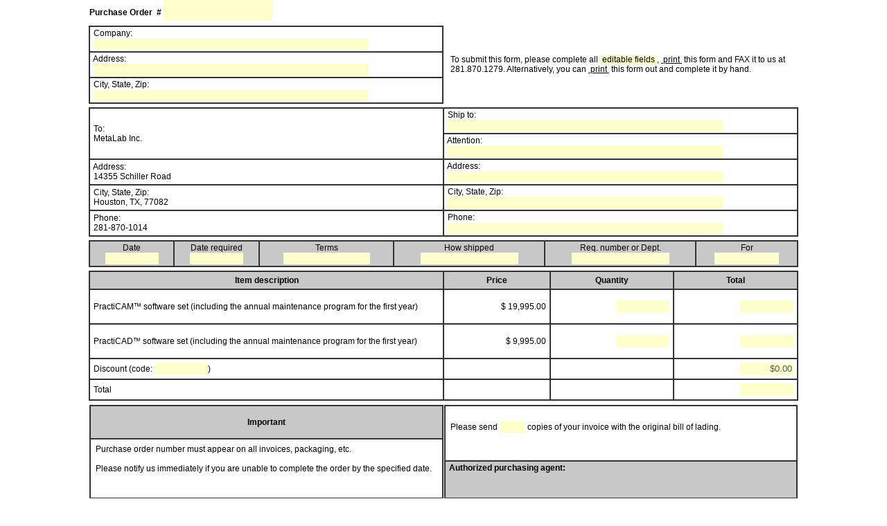

--- FILE ---
content_type: text/html
request_url: http://zprtk.net/english/pofm.shtml
body_size: 20257
content:
<HTML>
<HEAD>
<META NAME="description" CONTENT="MetaLab - CAD/CAM/Estimating Systems & Manufacturing Equipment for Sheet Metal and HVAC Industries">
<TITLE>MetaLab - HVAC CAM/Estimating Systems - Purchase order form</TITLE>
<SCRIPT language="JavaScript">
<!--//
var loaded = false;
function init(){
	var time = new Date();
	var month = time.getMonth() + 1;
	var day = time.getDate();
	var year = time.getYear();
	fdate.value = month + "/" + day + "/" + year
	fnumber.focus();
	mloaded = true;
	loaded = true;}

function makeTotal(aa)
{
var ftot=0, ftot7=0, disc=0;
var eq0=document.getElementById("fquantity");
var eq7=document.getElementById("fquantity7");
var et0=document.getElementById("ftotal");
var et2=document.getElementById("ftotal2");
var et3=document.getElementById("ftotal3");
var et7=document.getElementById("ftotal7");
var ed0=document.getElementById("fdiscount");
	if(eq0.value || eq7.value)
    {
		if(aa || event.keyCode == 9)
        {
            if(parseInt(eq0.value) > 0)
            {
   			    ftot = 19995 * parseInt(eq0.value);
	   		    et0.value = "$ " + ftot + ".00";}
            else
            {
                ftotal.value = "$ 0.00";
            }
            if(parseInt(eq7.value) > 0)
            {
   			    ftot7 = 9995 * parseInt(fquantity7.value);
  	   		    et7.value = "$ " + ftot7 + ".00";
            }
            else
            {
                et7.value = "$ 0.00";
            }
			if(ed0.value.indexOf("Special")>-1 || ed0.value.indexOf("VAA")>-1 || ed0.value.indexOf("Special")>-1 || ed0.value.indexOf("New")>-1)
			{
				et2.disabled = false;
				if(ed0.value.indexOf("Special")>-1){disc = parseInt(ftot/2);}
				else if (ed0.value.indexOf("VAA")>-1){disc = parseInt(ftot*.25);}
				else {disc = parseInt(ftot*.15);}
				et2.value = "$" + disc + ".00";
			}
			else
			{
				et2.disabled = false;
				et2.value = "$ 0.00";
			}
			ftot3 =  ftot + ftot7 - disc;
			et3.value = "$ " + ftot3 + ".00";
		}
		else
        {
			et0.value = "$ 0.00";
			et7.value = "$ 0.00";
			et2.disabled = true;
			et2.value = "$ 0.00";
			et3.value = "$ 0.00";
		}
    }
}
//-->
</SCRIPT>
<SCRIPT language="JavaScript">
<!--//
var branch = 0;
var mloaded = false;
//-->
</SCRIPT>
<META name="Keywords" content="Software,software,design,CAM,computer-aided manufacturing,CAD,computer-aided drafting,mechanical CAD,CAD CAM software,CAD/CAM software,DWG,DXF,DXF/DWG,PractiCAM,intuitive dynamic interface,limitless customization,cost estimating,duct sizing,segmentation,import/export,tracking materials,automatic nest,interactive nest,interactive pattern nesting,scrap inventory,utilization,gauge allocation,materials,specifications,report,reports,label,labels,fitting,fittings,rectangular fitting,oval fitting,round fitting,duct fitting,damper,dampers,fire damper,flex,flexes,diffuser,diffusers,stiffeners,vane,vanes,turning vanes,radius vanes,rod,rods,custom part,edge,edges,non-duct,non-duct items,notch,notches,connector,connectors,lock,locks,joint,joints,seam,seams,CNC,Computer Numerical Control,CNC Controls,Retrofits,Retrofit,sheet metal shop,torch,laser,plasma cutters,plasma cutting machines,plasma torches,laser cutters,laser cutting machines,laser torches,shape cutting,cutting machines,coil line,coil lines,coil liner,HVAC,hvac,sheet metal,sheetmetal,sheet metal equipment,sheetmetal equipment,piping,pipe,tube,plumbing,heating,ventilation,air-conditioning,MetaLab Inc,Support,support,Service,Training,Download,download,Update,update,Software update,Piecemaker,VapoJet">
<META name="rating" content="General">
<META name="resource-type" content="document">
<META name="distribution" content="global">
<META name="allow-search" content="yes">
<META name="robots" content="all, index, follow">
<META name="revisit-after" content="14 days">
<META name="Author" content="Vladimir Asinovsky">
<meta name="msvalidate.01" content="7B3DC4B11681CF167509A50892049AD6" />
<META name="Copyright" content="1995-2007, MetaLab Inc. All rights reserved.">
<META http-equiv="imagetoolbar" content="no">
<LINK rel="shortcut icon" href="favicon.ico" type="image/x-icon">
<META http-equiv="Content-Type" content="text/html; charset=iso-8859-1">
<!--software,design,CAM,computer-aided manufacturing,CAD,computer-aided drafting,mechanical CAD,CAD CAM software,CAD/CAM software,DWG,DXF,DXF/DWG,PractiCAM,intuitive dynamic interface,limitless customization,cost estimating,duct sizing,segmentation,import/export,tracking materials,automatic nest,interactive nest,interactive pattern nesting,scrap inventory,utilization,gauge allocation,materials,specifications,report,reports,label,labels,fitting,fittings,rectangular fitting,oval fitting,round fitting,duct fitting,damper,dampers,fire damper,flex,flexes,diffuser,diffusers,stiffeners,vane,vanes,turning vanes,radius vanes,rod,rods,custom part,edge,edges,non-duct,non-duct items,notch,notches,connector,connectors,lock,locks,joint,joints,seam,seams,CNC,Computer Numerical Control,CNC Controls,Retrofits,Retrofit,sheet metal shop,torch,laser,plasma cutters,plasma cutting machines,plasma torches,laser cutters,laser cutting machines,laser torches,shape cutting,cutting machines,coil line,coil lines,coil liner,HVAC,sheet metal,sheetmetal,sheet metal equipment,sheetmetal equipment,piping,pipe,tube,plumbing,heating,ventilation,air-conditioning,MetaLab Inc,Support,Service,Training,Download,Update,Software update-->
<script>
  (function(i,s,o,g,r,a,m){i['GoogleAnalyticsObject']=r;i[r]=i[r]||function(){
  (i[r].q=i[r].q||[]).push(arguments)},i[r].l=1*new Date();a=s.createElement(o),
  m=s.getElementsByTagName(o)[0];a.async=1;a.src=g;m.parentNode.insertBefore(a,m)
  })(window,document,'script','//www.google-analytics.com/analytics.js','ga');

  ga('create', 'UA-704074-1', 'meta-lab.com');
  ga('send', 'pageview');

</script>
<LINK rel="stylesheet" href="../meta-lab.css" type="text/css">
<BODY BGCOLOR="#FFFFFF" TEXT="#000000" LINK="#CC9900" VLINK="#000000" ALINK="#FF0000" onload="init()">
<TABLE height="2" border="0" cellpadding="0" cellspacing="0" align="center"><TR><TD height="8"></TD></TR></TABLE>
<TABLE width="80%" align="center" border="0" cellpadding="0" cellspacing="0">
<TR><TD width="100%" class="bodytext">
<DIV align="left" class="Hblack" style="position: relative; top: -8px; left: 0px;">Purchase Order&nbsp;&nbsp;#&nbsp;<INPUT name="fnumber" type="Text" size="10" style="border: none; border-color: #FFFFFF; background-color: #FFFFCC; font-size: 18pt; font-family: URWEgyptienneT, Times New Roman, serif;"></DIV>
</TD></TR>
<TR><TD width="100%">
</TD></TR>
<TR><TD width="100%" align="left">
<TABLE width="100%" align="center" border="0" cellpadding="0" cellspacing="0">
<TR><TD width="50%" align="left" valign="middle" class="bodytext">
<TABLE width="100%" border="1" bordercolor="#333333" cellpadding="2" cellspacing="0" align="left">
<TR><TD align="left" valign="top" class="bodytext">&nbsp;Company:<BR>&nbsp;<INPUT type="Text" size="48" style="border: none; border-color: #FFFFFF; background-color: #FFFFCC; font-size: 10pt; font-family: Arial, Helvetica, sans-serif;"></TD></TR>
<TR><TD align="left" valign="top" class="bodytext">&nbsp;Address:<BR>&nbsp;<INPUT type="Text" size="48" style="border: none; border-color: #FFFFFF; background-color: #FFFFCC; font-size: 10pt; font-family: Arial, Helvetica, sans-serif;"></TD></TR>
<TR><TD align="left" valign="top" class="bodytext">&nbsp;City, State, Zip:<BR>&nbsp;<INPUT type="Text" size="48" style="border: none; border-color: #FFFFFF; background-color: #FFFFCC; font-size: 10pt; font-family: Arial, Helvetica, sans-serif;"></TD></TR>
</TABLE>
</TD><TD width="50%" align="left" valign="middle" class="bodytext">
<TABLE width="100%" align="center" border="0" cellpadding="10" cellspacing="0">
<TR><TD width="100%" align="left" valign="middle" class="bodytext">To submit this form, please complete all <SPAN style="background-color: #FFFFCC;">&nbsp;editable fields&nbsp;</SPAN>, <SPAN onclick="window.print()" style="text-decoration: underline; cursor: hand;">&nbsp;print&nbsp;</SPAN> this form and FAX it to us at 281.870.1279. Alternatively, you can <SPAN onclick="window.print()" style="text-decoration: underline; cursor: hand;">&nbsp;print&nbsp;</SPAN> this form out and complete it by hand.
</TD></TR>
</TABLE>
</TD></TR>
</TABLE>
</TD></TR>
<TR>
<TD width="100%" align="left" valign="middle" class="bodytext" height="5"></TD></TR>
<TR><TD width="100%">
<TABLE width="100%" border="1" bordercolor="#333333" cellpadding="2" cellspacing="0">
<TR>
<TD width="50%" align="left" valign="middle" class="bodytext" rowspan="2">&nbsp;To:<BR>&nbsp;MetaLab Inc.</TD>
<TD width="50%" align="left" valign="top" class="bodytext">&nbsp;Ship to:<BR>&nbsp;<INPUT type="Text" size="48" style="border: none; border-color: #FFFFFF; background-color: #FFFFCC; font-size: 10pt; font-family: Arial, Helvetica, sans-serif;"></TD></TR>
<TR>
<TD width="50%" align="left" valign="top" class="bodytext">&nbsp;Attention:<BR>&nbsp;<INPUT type="Text" size="48" style="border: none; border-color: #FFFFFF; background-color: #FFFFCC; font-size: 10pt; font-family: Arial, Helvetica, sans-serif;"></TD></TR>
<TR>
<TD width="50%" align="left" valign="middle" class="bodytext">&nbsp;Address:<BR>&nbsp;14355 Schiller Road</TD>
<TD width="50%" align="left" valign="top" class="bodytext">&nbsp;Address:<BR>&nbsp;<INPUT type="Text" size="48" style="border: none; border-color: #FFFFFF; background-color: #FFFFCC; font-size: 10pt; font-family: Arial, Helvetica, sans-serif;"></TD></TR>
<TR>
<TD width="50%" align="left" valign="middle" class="bodytext">&nbsp;City, State, Zip:<BR>&nbsp;Houston, TX, 77082</TD>
<TD width="50%" align="left" valign="top" class="bodytext">&nbsp;City, State, Zip:<BR>&nbsp;<INPUT type="Text" size="48" style="border: none; border-color: #FFFFFF; background-color: #FFFFCC; font-size: 10pt; font-family: Arial, Helvetica, sans-serif;"></TD></TR>
<TR>
<TD width="50%" align="left" valign="middle" class="bodytext">&nbsp;Phone:<BR>&nbsp;281-870-1014</TD>
<TD width="50%" align="left" valign="top" class="bodytext">&nbsp;Phone:<BR>&nbsp;<INPUT type="Text" size="48" style="border: none; border-color: #FFFFFF; background-color: #FFFFCC; font-size: 10pt; font-family: Arial, Helvetica, sans-serif;"></TD></TR></TABLE>
</TD></TR>
<TR>
<TD width="100%" align="left" valign="middle" class="bodytext" height="5"></TD></TR>
<TR><TD width="100%">
<TABLE width="100%" border="0" cellpadding="0" cellspacing="0">
<TR>
<TD width="100%" align="left" valign="top" class="bodytext" colspan="2">
<TABLE width="100%" border="1"  bgcolor="#C8C8C8" bordercolor="#333333" cellpadding="2" cellspacing="0">
<TR><TD align="center" class="bodytext">Date<BR><INPUT type="Text" name="fdate" size="8" style="border: none; border-color: #C8C8C8; background-color: #FFFFCC; font-size: 10pt; font-family: Arial, Helvetica, sans-serif; text-align: center;"></TD><TD align="center" class="bodytext">Date required<BR><INPUT type="Text" size="8" style="border: none; border-color: #C8C8C8; background-color: #FFFFCC; font-size: 10pt; font-family: Arial, Helvetica, sans-serif; text-align: center;"></TD><TD align="center" class="bodytext">Terms<BR><INPUT type="Text" size="14" style="border: none; border-color: #C8C8C8; background-color: #FFFFCC; font-size: 10pt; font-family: Arial, Helvetica, sans-serif; text-align: center;"></TD><TD align="center" class="bodytext">How shipped<BR><INPUT type="Text" size="16" style="border: none; border-color: #C8C8C8; background-color: #FFFFCC; font-size: 10pt; font-family: Arial, Helvetica, sans-serif; text-align: center;"></TD><TD align="center" class="bodytext">Req. number or Dept.<BR><INPUT type="Text" size="16" style="border: none; border-color: #C8C8C8; background-color: #FFFFCC; font-size: 10pt; font-family: Arial, Helvetica, sans-serif; text-align: center;"></TD><TD align="center" class="bodytext">&nbsp;&nbsp;&nbsp;&nbsp;&nbsp;&nbsp;For&nbsp;&nbsp;&nbsp;&nbsp;&nbsp;&nbsp;<BR><INPUT type="Text" size="10" style="border: none; border-color: #C8C8C8; background-color: #FFFFCC; font-size: 10pt; font-family: Arial, Helvetica, sans-serif; text-align: center;"></TD></TR>
</TABLE>
</TD></TR>
</TABLE>
</TD></TR>
<TR>
<TD width="100%" align="left" valign="middle" class="bodytext" height="5"></TD></TR>
<TR><TD width="100%">
<TABLE width="100%" border="0" cellpadding="0" cellspacing="0">
<TR>
<TD width="100%" align="left" valign="top" class="bodytext">
<TABLE width="100%" border="1"  bordercolor="#333333" cellpadding="5" cellspacing="0">
<TR bgcolor="#C8C8C8"><TD width="50%" align="center" valign="middle" class="bodytext"><B>Item description</B></TD><TD align="center" valign="middle" class="bodytext"><B>Price</B></TD><TD align="center" valign="middle" class="bodytext"><B>Quantity</B></TD><TD align="center" valign="middle" class="bodytext"><B>Total</B></TD></TR>
<TR>
<TD align="left" valign="middle" class="bodytext" height="50">PractiCAM<SPAN class="topscript">&trade;</SPAN> software set (including the annual maintenance program for the first year)</TD><TD align="right" valign="middle" class="bodytext" height="50">$ 19,995.00</TD><TD align="right" valign="middle" class="bodytext" height="50"><INPUT type="Text" id="fquantity" size="8" onkeyup="makeTotal(true)" onkeydown="makeTotal(false)"  style="border: none; border-color: #C8C8C8; background-color: #FFFFCC; font-size: 10pt; font-family: Arial, Helvetica, sans-serif; text-align: right;"></TD><TD align="right" valign="middle" class="bodytext" height="50"><INPUT align="right" type="Text" id="ftotal" size="8" style="border: none; border-color: #C8C8C8; background-color: #FFFFCC; font-size: 10pt; font-family: Arial, Helvetica, sans-serif; text-align: right;"></TD></TR>
<TR>
<TD align="left" valign="middle" class="bodytext" height="50">PractiCAD<SPAN class="topscript">&trade;</SPAN> software set (including the annual maintenance program for the first year)</TD><TD align="right" valign="middle" class="bodytext" height="50">$ 9,995.00</TD><TD align="right" valign="middle" class="bodytext" height="50"><INPUT type="Text" id="fquantity7" size="8" onkeyup="makeTotal(true)" onkeydown="makeTotal(false)"  style="border: none; border-color: #C8C8C8; background-color: #FFFFCC; font-size: 10pt; font-family: Arial, Helvetica, sans-serif; text-align: right;"></TD><TD align="right" valign="middle" class="bodytext" height="50"><INPUT align="right" type="Text" id="ftotal7" size="8" style="border: none; border-color: #C8C8C8; background-color: #FFFFCC; font-size: 10pt; font-family: Arial, Helvetica, sans-serif; text-align: right;"></TD></TR>
<TR>
<TD align="left" valign="middle" class="bodytext" height="30">Discount (code:&nbsp;<INPUT type="Text" id="fdiscount" size="8" onchange="makeTotal(true)" style="border: none; border-color: #C8C8C8; background-color: #FFFFCC; font-size: 10pt; font-family: Arial, Helvetica, sans-serif;">)</TD><TD align="center" valign="middle" class="bodytext" height="30">&nbsp;</TD><TD align="center" valign="middle" class="bodytext" height="30">&nbsp;</TD><TD align="right" valign="middle" class="bodytext" height="30"><INPUT type="Text" id="ftotal2" size="8" disabled style="border: none; border-color: #C8C8C8; background-color: #FFFFCC; font-size: 10pt; font-family: Arial, Helvetica, sans-serif; text-align: right;" value="$0.00"></TD></TR>
<TR>
<TD align="left" valign="middle" class="bodytext" height="30">Total</TD><TD align="center" valign="middle" class="bodytext" height="30">&nbsp;</TD><TD align="center" valign="middle" class="bodytext" height="30">&nbsp;</TD><TD align="right" valign="middle" class="bodytext" height="30"><INPUT align="right" type="Text" id="ftotal3" size="8" style="border: none; border-color: #C8C8C8; background-color: #FFFFCC; font-size: 10pt; font-family: Arial, Helvetica, sans-serif; text-align: right;"></TD></TR>
</TABLE>
</TD></TR>
<TR>
<TD width="100%" align="left" valign="middle" class="bodytext" height="5"></TD></TR>
</TABLE>
<TABLE width="100%" border="0" cellpadding="0" cellspacing="1">
<TR>
<TD width="50%" align="left" valign="middle" class="bodytext">
<TABLE width="100%" height="136" border="1"  bordercolor="#333333" cellpadding="2" cellspacing="0">
<TR bgcolor="#C8C8C8"><TD align="center" valign="middle" class="bodytext"><B>Important</B></TD></TR>
<TR><TD align="left" valign="top" class="bodytext">
<TABLE width="100%" border="0" cellpadding="5" cellspacing="0"><TR><TD align="left" class="bodytext">
Purchase order number must appear on all invoices, packaging, etc.<BR><BR>Please notify us immediately if you are unable to complete the order by the specified date.</TD></TR>
</TABLE>
</TD></TR>
</TABLE>
</TD><TD width="50%" align="left" valign="middle" class="bodytext">
<TABLE width="100%" height="136" border="1"  bordercolor="#333333" cellpadding="2" cellspacing="0">
<TR><TD align="left" valign="top" class="bodytext">
<TABLE width="100%" border="0" cellpadding="5" cellspacing="0"><TR><TD align="left" class="bodytext">
<BR>Please send <INPUT type="Text" size="3" style="text-align: center; border: none; border-color: #FFFFFF; background-color: #FFFFCC; font-size: 10pt; font-family: Arial, Helvetica, sans-serif;"> copies of your invoice with the original bill of lading.<BR><BR>
</TD></TR>
</TABLE>
</TD></TR>
<TR bgcolor="#C8C8C8"><TD align="LEFT" valign="top" class="bodytext">&nbsp;<B>Authorized purchasing agent:</B><BR><BR></TD></TR>
</TABLE>
</TD></TR>
<TR>
<TD width="100%" align="left" valign="middle" class="bodytext" height="5" colspan="2"></TD></TR>
<TR><TD width="100%" colspan="2">
<TABLE width="100%" border="1"  bordercolor="#333333" cellpadding="5" cellspacing="0">
<TR bgcolor="#C8C8C8"><TD width="100%" align="center" valign="middle" class="bodytext"><B>Terms and Conditions</B></TD></TR>
<TR>
<TD align="center" valign="middle">
<TEXTAREA cols="110" rows="4" style="font-size: 10pt; font-family: Arial, Helvetica, sans-serif; color: #000000; background-color: #FFFFCC; border-color: #FFFFFF; border-style: solid; scrollbar-3d-light-color: #FFFFFF; scrollbar-arrow-color: #FFFFFF; scrollbar-base-color: #FFFFFF; scrollbar-darkshadow-color: #FFFFFF; scrollbar-face-color: #FFFFFF; scrollbar-highlight-color: #FFFFFF; scrollbar-shadow-color: #FFFFFF;"></TEXTAREA>
</TD></TR>
</TABLE>
</TD></TR>
<TR>
<TD width="100%" align="left" valign="middle" class="bodytext" height="5" colspan="2"></TD></TR>
<TR>
<TD width="50%" align="left" valign="middle" class="bodytext" colspan="2">
<TABLE width="100%" border="1" bordercolor="#333333" cellpadding="0" cellspacing="0">
<TR><TD>
<TABLE width="100%" border="0" bordercolor="#333333" cellpadding="2" cellspacing="0" align="left" bgcolor="#C8C8C8">
<TR><TD align="left" valign="top" class="bodytext">&nbsp;Submited by:<BR>&nbsp;<INPUT type="Text" size="48" style="border: none; border-color: #FFFFFF; background-color: #FFFFCC; font-size: 10pt; font-family: Arial, Helvetica, sans-serif;"></TD>
<TD align="left" valign="top" class="bodytext">&nbsp;Tax ID (or SSN):<BR>&nbsp;<INPUT type="Text" size="48" style="border: none; border-color: #FFFFFF; background-color: #FFFFCC; font-size: 10pt; font-family: Arial, Helvetica, sans-serif;"></TD></TR>
<TR><TD align="left" valign="top" class="bodytext">&nbsp;Address:<BR>&nbsp;<INPUT type="Text" size="48" style="border: none; border-color: #FFFFFF; background-color: #FFFFCC; font-size: 10pt; font-family: Arial, Helvetica, sans-serif;"></TD>
<TD align="left" valign="top" class="bodytext">&nbsp;City, State, Zip:<BR>&nbsp;<INPUT type="Text" size="48" style="border: none; border-color: #FFFFFF; background-color: #FFFFCC; font-size: 10pt; font-family: Arial, Helvetica, sans-serif;"></TD></TR>
</TABLE>
</TD>
</TR>
</TABLE>
</TD>
</TR>
</TABLE>
</TD></TR>
</TABLE><BR><BR>
<DIV align="center" class="bodytext">Click <SPAN onclick="window.print()" style="text-decoration: underline; cursor: hand;">&nbsp;here&nbsp;</SPAN> to print this form. To return please click <SPAN onclick="window.close()" style="text-decoration: underline; cursor: hand;">&nbsp;here&nbsp;</SPAN>.</DIV>
</BODY>
</HTML>

--- FILE ---
content_type: text/css
request_url: http://zprtk.net/meta-lab.css
body_size: 7393
content:
@font-face            {font-family:URWEgyptienneT;font-style:normal;font-weight:normal;src: url(URWEGYP1.eot);}
body                  {color:#000000;background-color:#FFFFFF;font-size:12px;font-style:normal;font-variant:normal;font-weight:normal;font-family:"Arial","Helvetica",sans-serif;margin:0px;}
a:link                {color:#8C8C8C;                         text-decoration:underline;}
a:visited             {color:#000000;background-image:#FFFF00;text-decoration:underline;}
a:hover               {color:#000000;background-color:#FFFF00;text-decoration:none;}
.main                 {padding: 0px 0px  0px 0px;width:100%;position:relative;}
.mainmovie            {padding: 0px 0px  0px 0px;width:100%;position:relative;}
.shade                {padding: 5px 3px  5px 3px;background-color:#DDDDDD;margin:0px;}
.ctext                {text-align:center;}
.ltext                {text-align:left;}
.rtext                {text-align:right;}
.backlink             {text-align:right;padding: 20px 3px 0px 3px;}
.lc                   {color:#000000;font-size:12px;width:46%;float:left; }
.rc                   {color:#000000;font-size:12px;width:46%;float:right;}
.lcpic                {color:#000000;width:46%;position:absolute;top:0px;left:0px;z-index:2;}
.rcpic                {color:#000000;position:absolute;top:0px;right:0px;z-index:1;}
.lccoil               {color:#000000;font-size:12px;width:32%;float:left; }
.rccoil               {color:#000000;font-size:12px;width:60%;float:right;}
.lcdoc                {color:#000000;font-size:12px;width:60%;float:left; }
.rcdoc                {color:#000000;font-size:12px;width:32%;float:right;}
.lcdown               {color:#000000;font-size:12px;width:25%;float:left; }
.rcdown               {color:#000000;font-size:12px;width:67%;float:right;}
.lcpcam               {color:#000000;font-size:12px;width:32%;float:left; }
.rcpcam               {color:#000000;font-size:12px;width:60%;float:right;}
.ultight              {margin-left: 10px;}
.litight              {margin-left: 20px;}
.fakel                {color:#8C8C8C;                         text-decoration:underline;cursor:pointer;}
.fakev                {color:#000000;background-color:#FFFF00;text-decoration:none;cursor:default;}
.map:link             {color:#000000;                         text-decoration:none;}
.map:visited          {color:#000000;background-color:#FFFFFF;text-decoration:none;}
.map:hover            {color:#000000;background-color:#FFFFFF;text-decoration:none;}
.menu                 {color:#000000;                         font-size:12px;}
.menu:link            {color:#000000;                         text-decoration:none;}
.menu:visited         {color:#000000;                         text-decoration:none;}
.menu:hover           {color:#000000;                         text-decoration:none;}
.menur                {color:#000000;font-size:12px;position:absolute;top:0px;left:0px;}
.menut                {color:#000000;font-size:16px;position:absolute;top:18px;left:116px;font-family:Arial;font-style:normal;font-weight:bold;background-color:#FFFFFF;}
.menuml               {color:#000000;font-size:16px;position:absolute;top:18px;left:-1px;font-family:Arial;font-style:normal;font-weight:bold;background-color:#FFFFFF;}
.smap                 {color:#000000;font-size:12px;font-family:Arial;font-style:normal;font-weight:normal;}
p                     {font-size:9pt;font-family:"URWEgyptienneT","Times New Roman",serif;}
.address              {color:#000000;}
.bodytext             {color:#000000;font-size:12px;}
.small                {color:#000000;font-size:9px;}
.copyright            {color:#000000;font-size:11px;}
.copyrightitalic      {color:#000000;font-size:11px;font-style:italic;}
/*.dropcap              {padding-right: 6px;margin-top: -3px;font-size:18pt;width:8pt;font-weight:bolder;font-family:"Monaco", "Consolas", "Courier","Times New Roman","URWEgyptienneT",serif;float:left;}*/
.dropcap {
    font-size: 35px;
    line-height: 29px;
    height: 27px;
    overflow: hidden;
    font-weight: bolder;
    font-family: "Times New Roman","URWEgyptienneT",serif;
    float: left;
    width: auto;
}
.Hblack               {color:#000000;padding: 0px 1px 0px 1px;font-weight:bolder;}
.Hhigh                {color:#000000;padding: 0px 3px 0px 3px;                   background-color:#FFFF00;}
.Hboth                {color:#000000;padding: 0px 3px 0px 3px;font-weight:bolder;background-color:#FFFF00;}
.Hlow                 {color:#000000;padding: 0px 3px 0px 3px;                   background-color:#DDDDDD;}
.lnkpad               {              padding: 0px 3px 0px 3px;}
.frontmarqueeproducts {color:#000000;font-size:11px;}
.frontmarqueebusiness {color:#000000;font-size:16px;}
.heading              {font-size:10pt;font-family:"URWEgyptienneT","Times New Roman",serif;}
.headingsm            {color:#000000;}
.message              {color:#000000;font-size:11px;}
.padright             {padding: 0px 20px 20px 0px;}
.right                {float:right;}
.superscript          {              vertical-align:top;}
.topscript            {font-size:8pt;vertical-align:text-top;}
.topscriptlarge       {              vertical-align:super;}
.tableheader          {font-weight:bold;text-align:center;padding-top:10px;padding-bottom:10px;}
.yellownote           {color:#006699;font-size:19px;font-family:"Kids","Comic Sans MS","Courier","Technical","TektoMM",cursive;}
.hint                 {font-family: Arial, Helvetica, sans-serif;	font-size: 12px; position: absolute; visibility: hidden; border: solid #8C8C8C 2px; background-color: white; font-size: 12px; top: 10px; left: 20px; padding: 23px 26px 4px 17px; width: 400px;}
.mc                   {padding-top: 15%; text-align: center;}
.treeNode             {}
.rmfMain {position: absolute; top: -63px; left: 0px; visibility: hidden;}
.rmfBase {position: relative;}
.rmfLtxt {position: absolute; top: 47px; left: 0px; font-family: Arial; font-size: 6px; color:#FFFFFF; filter:progid:DXImageTransform.Microsoft.BasicImage(rotation=3);}
.rmfRtxt {position: absolute; top: 101px; left: 117px; font-family: Arial; font-size: 6px; color:#FFFFFF; filter:progid:DXImageTransform.Microsoft.BasicImage(rotation=3);}
.rmfImgs {position: absolute; top: 3px; left: 18px;}
.shellmain {padding: 0px 0px  0px 0px;width:110px;position:absolute;top:0;left:0;z-index:10;}
.shelllc   {color:#000000;font-size:12px;width:10px;float:left;vertical-align:top;}
.shellrc   {color:#000000;font-size:12px;width:100px;float:right;text-align:center;vertical-align:top;}
.dlbutton  {color:#000000;font-size:16px;font-family:Arial;font-style:normal;font-weight:bold;background-color:#FFFFFF;border:2px solid #8C8C8C;}

.clearfix:after {
    visibility: hidden;
    display: block;
    font-size: 0;
    content: " ";
    clear: both;
    height: 0;
}
.clearfix { display: inline-block; }
/* start commented backslash hack \*/
* html .clearfix { height: 1%; }
.clearfix { display: block; }
/* close commented backslash hack */

.main:after {
    visibility: hidden;
    display: block;
    font-size: 0;
    content: " ";
    clear: both;
    height: 0;
}
.main { display: inline-block; }
/* start commented backslash hack \*/
* html .main { height: 1%; }
.main { display: block; }
/* close commented backslash hack */